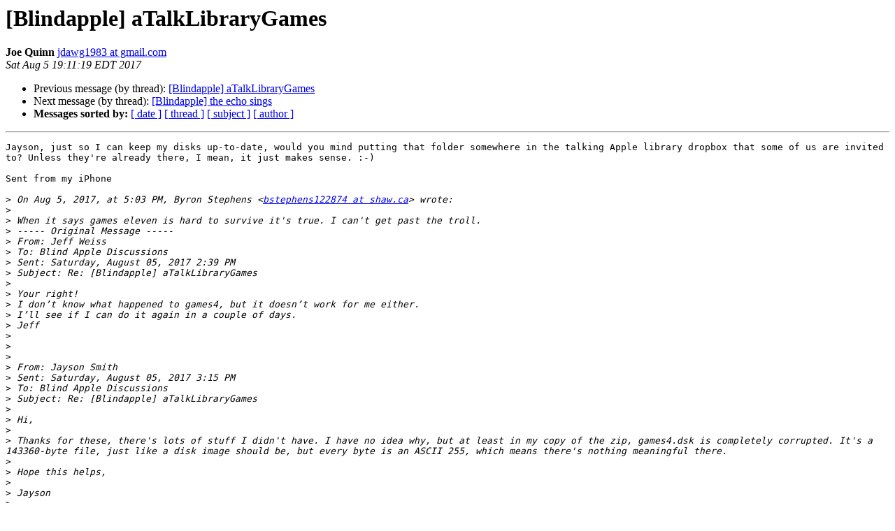

--- FILE ---
content_type: text/html
request_url: https://bluegrasspals.com/pipermail/blindapple/2017-August/001548.html
body_size: 2231
content:
<!DOCTYPE HTML PUBLIC "-//W3C//DTD HTML 4.01 Transitional//EN">
<HTML>
 <HEAD>
   <TITLE> [Blindapple] aTalkLibraryGames
   </TITLE>
   <LINK REL="Index" HREF="index.html" >
   <LINK REL="made" HREF="mailto:blindapple%40bluegrasspals.com?Subject=Re%3A%20%5BBlindapple%5D%20aTalkLibraryGames&In-Reply-To=%3CA704867F-6992-4428-87B1-1B1E42FDCF33%40gmail.com%3E">
   <META NAME="robots" CONTENT="index,nofollow">
   <style type="text/css">
       pre {
           white-space: pre-wrap;       /* css-2.1, curent FF, Opera, Safari */
           }
   </style>
   <META http-equiv="Content-Type" content="text/html; charset=us-ascii">
   <LINK REL="Previous"  HREF="001547.html">
   <LINK REL="Next"  HREF="001549.html">
 </HEAD>
 <BODY BGCOLOR="#ffffff">
   <H1>[Blindapple] aTalkLibraryGames</H1>
    <B>Joe Quinn</B> 
    <A HREF="mailto:blindapple%40bluegrasspals.com?Subject=Re%3A%20%5BBlindapple%5D%20aTalkLibraryGames&In-Reply-To=%3CA704867F-6992-4428-87B1-1B1E42FDCF33%40gmail.com%3E"
       TITLE="[Blindapple] aTalkLibraryGames">jdawg1983 at gmail.com
       </A><BR>
    <I>Sat Aug  5 19:11:19 EDT 2017</I>
    <P><UL>
        <LI>Previous message (by thread): <A HREF="001547.html">[Blindapple] aTalkLibraryGames
</A></li>
        <LI>Next message (by thread): <A HREF="001549.html">[Blindapple] the echo sings
</A></li>
         <LI> <B>Messages sorted by:</B> 
              <a href="date.html#1548">[ date ]</a>
              <a href="thread.html#1548">[ thread ]</a>
              <a href="subject.html#1548">[ subject ]</a>
              <a href="author.html#1548">[ author ]</a>
         </LI>
       </UL>
    <HR>  
<!--beginarticle-->
<PRE>Jayson, just so I can keep my disks up-to-date, would you mind putting that folder somewhere in the talking Apple library dropbox that some of us are invited to? Unless they're already there, I mean, it just makes sense. :-)

Sent from my iPhone

&gt;<i> On Aug 5, 2017, at 5:03 PM, Byron Stephens &lt;<A HREF="http://jaybird.no-ip.info/mailman/listinfo/blindapple">bstephens122874 at shaw.ca</A>&gt; wrote:
</I>&gt;<i> 
</I>&gt;<i> When it says games eleven is hard to survive it's true. I can't get past the troll.
</I>&gt;<i> ----- Original Message -----
</I>&gt;<i> From: Jeff Weiss
</I>&gt;<i> To: Blind Apple Discussions
</I>&gt;<i> Sent: Saturday, August 05, 2017 2:39 PM
</I>&gt;<i> Subject: Re: [Blindapple] aTalkLibraryGames
</I>&gt;<i> 
</I>&gt;<i> Your right!
</I>&gt;<i> I don&#8217;t know what happened to games4, but it doesn&#8217;t work for me either.
</I>&gt;<i> I&#8217;ll see if I can do it again in a couple of days.
</I>&gt;<i> Jeff
</I>&gt;<i>  
</I>&gt;<i>  
</I>&gt;<i>  
</I>&gt;<i> From: Jayson Smith
</I>&gt;<i> Sent: Saturday, August 05, 2017 3:15 PM
</I>&gt;<i> To: Blind Apple Discussions
</I>&gt;<i> Subject: Re: [Blindapple] aTalkLibraryGames
</I>&gt;<i>  
</I>&gt;<i> Hi,
</I>&gt;<i> 
</I>&gt;<i> Thanks for these, there's lots of stuff I didn't have. I have no idea why, but at least in my copy of the zip, games4.dsk is completely corrupted. It's a 143360-byte file, just like a disk image should be, but every byte is an ASCII 255, which means there's nothing meaningful there.
</I>&gt;<i> 
</I>&gt;<i> Hope this helps,
</I>&gt;<i> 
</I>&gt;<i> Jayson
</I>&gt;<i> 
</I>&gt;&gt;<i> On 8/5/2017 3:24 PM, Jeff Weiss wrote:
</I>&gt;&gt;<i> Attached is a zip file of all of the 13 games disks in the aTalk Library which is called
</I>&gt;&gt;<i> aTalkLibraryGames.zip
</I>&gt;&gt;<i> These are all dos 3.3 disks with speech.
</I>&gt;&gt;<i> Here is my suggestion about how to launch these disks&#8212;of course you could launch these disks many other ways, but I find this to be convenient:
</I>&gt;&gt;<i> First, in your 
</I>&gt;&gt;<i> c:\messapple-win folder, create a folder called
</I>&gt;&gt;<i> aTalkLibrary
</I>&gt;&gt;<i> and place the 13 games disks in this folder.  There will be many more disks coming in the future.
</I>&gt;&gt;<i> Here are the listings for two batch files to place in the main 
</I>&gt;&gt;<i> C:\messapple-win folder.
</I>&gt;&gt;<i> First is aTl.bat
</I>&gt;&gt;<i> 
</I>&gt;&gt;<i> @echo off
</I>&gt;&gt;<i> mess apple2ee -flop1 aTalkLibrary\%1.dsk
</I>&gt;&gt;<i> 
</I>&gt;&gt;<i> This would allow  the launching of one disk such as games1 by typing:
</I>&gt;&gt;<i> aTl games1
</I>&gt;&gt;<i> 
</I>&gt;&gt;<i> If you wanted two disks to be launched from the same folder, the first in drive 1 and the second in drive 2, you could use  the batch file called
</I>&gt;&gt;<i> aTl2.bat
</I>&gt;&gt;<i> @echo off
</I>&gt;&gt;<i> mess apple2ee -flop1 aTalkLibrary\%1.dsk -flop2 aTalkLibrary\%2.dsk
</I>&gt;&gt;<i> This could be used to launch two disks from the aTalkLibrary folder.
</I>&gt;&gt;<i> If you wanted to launch the Games1 disk and the Games2 disk, you could type:
</I>&gt;&gt;<i> aTl2 Games1 Games2
</I>&gt;&gt;<i> 
</I>&gt;&gt;<i> I hope you enjoy these disks.
</I>&gt;&gt;<i> Jeff Weiss
</I>&gt;&gt;<i> 
</I>&gt;&gt;<i> 
</I>&gt;&gt;<i> 
</I>&gt;&gt;<i> 
</I>&gt;&gt;<i> _______________________________________________
</I>&gt;&gt;<i> BlindApple mailing list
</I>&gt;&gt;<i> <A HREF="http://jaybird.no-ip.info/mailman/listinfo/blindapple">BlindApple at bluegrasspals.com</A>
</I>&gt;&gt;<i> <A HREF="http://jaybird.no-ip.info/mailman/listinfo/blindapple">http://jaybird.no-ip.info/mailman/listinfo/blindapple</A>
</I>&gt;<i>  
</I>&gt;<i> 
</I>&gt;<i> _______________________________________________
</I>&gt;<i> BlindApple mailing list
</I>&gt;<i> <A HREF="http://jaybird.no-ip.info/mailman/listinfo/blindapple">BlindApple at bluegrasspals.com</A>
</I>&gt;<i> <A HREF="http://jaybird.no-ip.info/mailman/listinfo/blindapple">http://jaybird.no-ip.info/mailman/listinfo/blindapple</A>
</I>&gt;<i> _______________________________________________
</I>&gt;<i> BlindApple mailing list
</I>&gt;<i> <A HREF="http://jaybird.no-ip.info/mailman/listinfo/blindapple">BlindApple at bluegrasspals.com</A>
</I>&gt;<i> <A HREF="http://jaybird.no-ip.info/mailman/listinfo/blindapple">http://jaybird.no-ip.info/mailman/listinfo/blindapple</A>
</I>&gt;<i> _______________________________________________
</I>&gt;<i> BlindApple mailing list
</I>&gt;<i> <A HREF="http://jaybird.no-ip.info/mailman/listinfo/blindapple">BlindApple at bluegrasspals.com</A>
</I>&gt;<i> <A HREF="http://jaybird.no-ip.info/mailman/listinfo/blindapple">http://jaybird.no-ip.info/mailman/listinfo/blindapple</A>
</I>-------------- next part --------------
An HTML attachment was scrubbed...
URL: &lt;<A HREF="http://jaybird.no-ip.info/pipermail/blindapple/attachments/20170805/724c55ae/attachment-0001.html">http://jaybird.no-ip.info/pipermail/blindapple/attachments/20170805/724c55ae/attachment-0001.html</A>&gt;
</PRE>


<!--endarticle-->
    <HR>
    <P><UL>
        <!--threads-->
	<LI>Previous message (by thread): <A HREF="001547.html">[Blindapple] aTalkLibraryGames
</A></li>
	<LI>Next message (by thread): <A HREF="001549.html">[Blindapple] the echo sings
</A></li>
         <LI> <B>Messages sorted by:</B> 
              <a href="date.html#1548">[ date ]</a>
              <a href="thread.html#1548">[ thread ]</a>
              <a href="subject.html#1548">[ subject ]</a>
              <a href="author.html#1548">[ author ]</a>
         </LI>
       </UL>

<hr>
<a href="http://jaybird.no-ip.info/mailman/listinfo/blindapple">More information about the BlindApple
mailing list</a><br>
</body></html>
